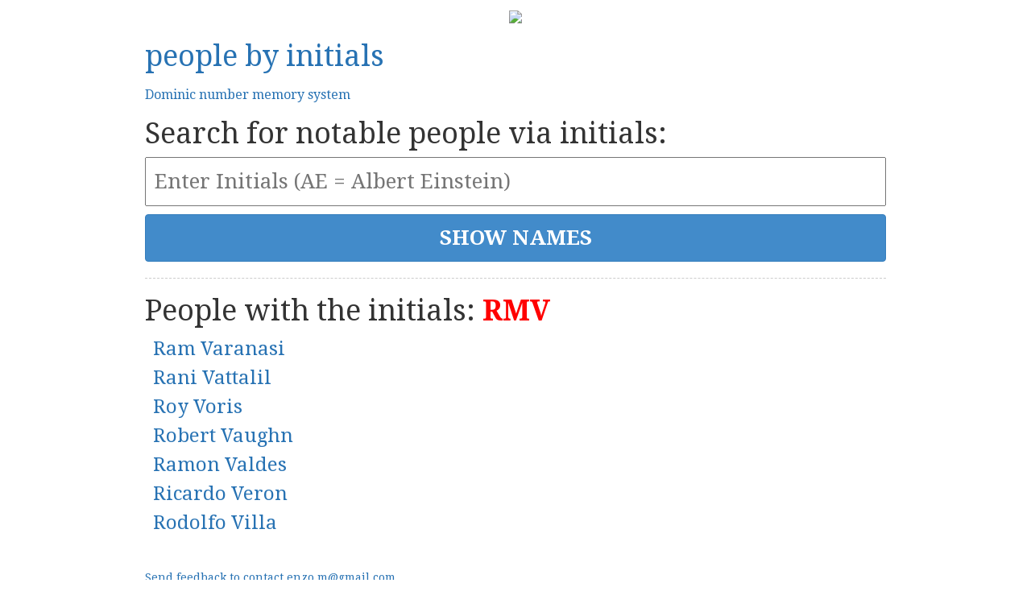

--- FILE ---
content_type: text/html; charset=utf-8
request_url: https://peoplebyinitials.com/?q=RMV
body_size: 2041
content:

<!DOCTYPE html>
<html lang="en">
<head>
    <meta charset="utf-8"/>
    <meta name="viewport" content="width=device-width, initial-scale=1">
    <meta name="description" content="Find famous people by their initials. Who do you share your name initials with?"/>
    <title>People by Initials</title>
    <link rel="stylesheet" type="text/css" href="/public/style.css">
    <link rel="stylesheet" type="text/css" href="/public/bootstrap-3.1.1-dist/css/bootstrap.min.css">
    <link href='//fonts.googleapis.com/css?family=Droid+Serif:400,700' rel='stylesheet' type='text/css'>
    <script src="//ajax.googleapis.com/ajax/libs/jquery/1.11.0/jquery.min.js"></script>
    <script src="//cdnjs.cloudflare.com/ajax/libs/underscore.js/1.6.0/underscore-min.js"></script>
    <script async src="//pagead2.googlesyndication.com/pagead/js/adsbygoogle.js"></script>
    <script>
        (adsbygoogle = window.adsbygoogle || []).push({});
    </script>

    
    <script async src="https://www.googletagmanager.com/gtag/js?id=G-ZTWWP79301"></script>
    <script>
        window.dataLayer = window.dataLayer || [];
        function gtag(){dataLayer.push(arguments);}
        gtag('js', new Date());

        gtag('config', 'G-ZTWWP79301');
    </script>
</head>
<body id="body">































<div class="ad-hot-notes">
    <a href="https://enzom.dev/hot-notes/?utm_source=pbi&utm_medium=header" target="_blank">
        <img src="https://enzom.dev/hot-notes/img/twitter-share-image.png" />
    </a>
</div>









<script>
function is_mac() {
    return navigator.platform.indexOf('Mac') > -1;
}

$(()=>{
    if(is_mac()) {
        $('body').addClass("is-mac");
        
        $('.robata-ad').append(`
            <a href="https://robata.app?utm_source=pbi" target="_blank" class="video">
                <video autoplay muted loop>
                    <source src="https://r2-robata.madebyenzo.com/video/trackpad-gesture-01.webm" type="video/webm"/>
                </video>
			</a>
        `)
    }
})


</script>


<div class="header">
    
    
    
    
    


    <h1><a href="/">people by initials</a></h1>
    <h2><a href="/p/dominic-number-memory-system">Dominic number memory system</a></h2>
    <h1>Search for notable people via initials:</h1>

</div>

<div class="search">
    <form action="/" method="get" onsubmit="beforeSubmit();" name="search">
        <input type="text" name="q" value="" placeholder="Enter Initials (AE = Albert Einstein)">
        <input type="submit" value="SHOW NAMES" class="btn btn-primary"/>
    </form>
    <script>
        
        function beforeSubmit() {
            document.search.q.value = document.search.q.value.toUpperCase().trim();
            return true;
        }
    </script>
</div>

<div class="results people-list">
	<h1>People with the initials: <strong>RMV</strong></h1>

	<table>
	
		<tr>
			<td>
				<h3><a href="https://en.wikipedia.org/wiki?curid=29406202" target="_blank" title="Ram Varanasi">Ram Varanasi</a></h3>

				<script type="application/ld+json">
					{
						"@context": "http://schema.org/",
						"@type": "Person",
						"name": "Ram Varanasi",
						"url": "http://en.wikipedia.org/wiki?curid=29406202"
					}
				</script>
			</td>
		</tr>
	
		<tr>
			<td>
				<h3><a href="https://en.wikipedia.org/wiki?curid=36881826" target="_blank" title="Rani Vattalil">Rani Vattalil</a></h3>

				<script type="application/ld+json">
					{
						"@context": "http://schema.org/",
						"@type": "Person",
						"name": "Rani Vattalil",
						"url": "http://en.wikipedia.org/wiki?curid=36881826"
					}
				</script>
			</td>
		</tr>
	
		<tr>
			<td>
				<h3><a href="https://en.wikipedia.org/wiki?curid=3289787" target="_blank" title="Roy Voris">Roy Voris</a></h3>

				<script type="application/ld+json">
					{
						"@context": "http://schema.org/",
						"@type": "Person",
						"name": "Roy Voris",
						"url": "http://en.wikipedia.org/wiki?curid=3289787"
					}
				</script>
			</td>
		</tr>
	
		<tr>
			<td>
				<h3><a href="https://en.wikipedia.org/wiki?curid=40806388" target="_blank" title="Robert Vaughn">Robert Vaughn</a></h3>

				<script type="application/ld+json">
					{
						"@context": "http://schema.org/",
						"@type": "Person",
						"name": "Robert Vaughn",
						"url": "http://en.wikipedia.org/wiki?curid=40806388"
					}
				</script>
			</td>
		</tr>
	
		<tr>
			<td>
				<h3><a href="https://en.wikipedia.org/wiki?curid=2168432" target="_blank" title="Ramon Valdes">Ramon Valdes</a></h3>

				<script type="application/ld+json">
					{
						"@context": "http://schema.org/",
						"@type": "Person",
						"name": "Ramon Valdes",
						"url": "http://en.wikipedia.org/wiki?curid=2168432"
					}
				</script>
			</td>
		</tr>
	
		<tr>
			<td>
				<h3><a href="https://en.wikipedia.org/wiki?curid=8171279" target="_blank" title="Ricardo Veron">Ricardo Veron</a></h3>

				<script type="application/ld+json">
					{
						"@context": "http://schema.org/",
						"@type": "Person",
						"name": "Ricardo Veron",
						"url": "http://en.wikipedia.org/wiki?curid=8171279"
					}
				</script>
			</td>
		</tr>
	
		<tr>
			<td>
				<h3><a href="https://en.wikipedia.org/wiki?curid=39233623" target="_blank" title="Rodolfo Villa">Rodolfo Villa</a></h3>

				<script type="application/ld+json">
					{
						"@context": "http://schema.org/",
						"@type": "Person",
						"name": "Rodolfo Villa",
						"url": "http://en.wikipedia.org/wiki?curid=39233623"
					}
				</script>
			</td>
		</tr>
	
	</table>
</div>



	






        <br><br>	
	<span class="feedback"><a href="/cdn-cgi/l/email-protection#93f0fcfde7f2f0e7bdf6fde9fcbdfed3f4fef2faffbdf0fcfeacc0e6f1f9f6f0e7aec3d1dab6a1a3d5f6f6f7f1f2f0f8" target="_top">
	Send feedback to <span class="__cf_email__" data-cfemail="05666a6b716466712b606b7f6a2b68456268646c692b666a68">[email&#160;protected]</span></a></span>
<br><br>
<span class="feedback"><a onclick="alert('You can download a database of all the famous people who have ever existed, including their metadata, for $5,000.\n\nPlease email contact.enzo.m@gmail.com.')" href="#">
	Download database of people</a></span>


	<script data-cfasync="false" src="/cdn-cgi/scripts/5c5dd728/cloudflare-static/email-decode.min.js"></script><script src="//ajax.googleapis.com/ajax/libs/angularjs/1.2.18/angular.min.js"></script>
	<script src="/public/core.min.js"></script>
<script defer src="https://static.cloudflareinsights.com/beacon.min.js/vcd15cbe7772f49c399c6a5babf22c1241717689176015" integrity="sha512-ZpsOmlRQV6y907TI0dKBHq9Md29nnaEIPlkf84rnaERnq6zvWvPUqr2ft8M1aS28oN72PdrCzSjY4U6VaAw1EQ==" data-cf-beacon='{"version":"2024.11.0","token":"e13977b57afd4762a33883ca45b96d75","r":1,"server_timing":{"name":{"cfCacheStatus":true,"cfEdge":true,"cfExtPri":true,"cfL4":true,"cfOrigin":true,"cfSpeedBrain":true},"location_startswith":null}}' crossorigin="anonymous"></script>
</body>
</html>
